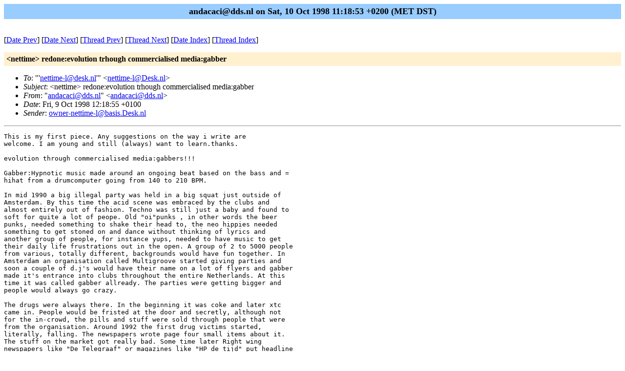

--- FILE ---
content_type: text/html
request_url: https://www.nettime.org/Lists-Archives/nettime-l-9810/msg00049.html
body_size: 3801
content:
<!-- MHonArc v2.4.6 -->
<!--X-Subject: <nettime> redone:evolution trhough commercialised media:gabber -->
<!--X-From-R13: "naqnpnpvNqqf.ay" <naqnpnpvNqqf.ay> -->
<!--X-Date: Sat, 10 Oct 1998 11:18:53 +0200 (MET DST) -->
<!--X-Message-Id: 199810101007.LAA15251@basis.Desk.nl -->
<!--X-Content-Type: text/plain -->
<!--X-Head-End-->
<!DOCTYPE HTML PUBLIC "-//W3C//DTD HTML//EN">
<HTML>
<HEAD>
<TITLE>&lt;nettime&gt; redone:evolution trhough commercialised media:gabber</TITLE>
<LINK REV="made" HREF="mailto:andacaci@dds.nl">
</HEAD>
<BODY BGCOLOR="#ffffff">
	<TABLE WIDTH="100%" BORDER="0" CELLSPACING="0" CELLPADDING="5">
	<TR><TD WIDTH="100%" BGCOLOR="#99CCFF" ALIGN="CENTER"><B>
	<FONT COLOR="#000000" SIZE=+1>andacaci@dds.nl on Sat, 10 Oct 1998 11:18:53 +0200 (MET DST)
	</FONT></B></TD></TR></TABLE>
<P>
<!--X-Body-Begin-->
<!--X-User-Header-->
<!--X-User-Header-End-->
<!--X-TopPNI-->
<P><BR>
[<A HREF="msg00048.html">Date Prev</A>] [<A HREF="msg00050.html">Date Next</A>] [<A HREF="msg00048.html">Thread Prev</A>] [<A HREF="msg00050.html">Thread Next</A>] [<A
HREF="maillist.html#00049">Date Index</A>] [<A
HREF="threads.html#00049">Thread Index</A>]

<!--X-TopPNI-End-->
<!--X-MsgBody-->
<!--X-Subject-Header-Begin-->
<P>
	<TABLE WIDTH="100%" BORDER="0" CELLSPACING="0" CELLPADDING="5">
	<TR><TD WIDTH="100%" BGCOLOR="#FFF0D0"><FONT COLOR="#000000">
        <B>&lt;nettime&gt; redone:evolution trhough commercialised media:gabber</B>
	</FONT></TD></TR> </table>
<P>
<!--X-Subject-Header-End-->
<!--X-Head-of-Message-->
<UL>
<LI><em>To</em>: &quot;'<A HREF="mailto:nettime-l@desk.nl">nettime-l@desk.nl</A>'&quot; &lt;<A HREF="mailto:nettime-l@Desk.nl">nettime-l@Desk.nl</A>&gt;</LI>
<LI><em>Subject</em>: &lt;nettime&gt; redone:evolution trhough commercialised media:gabber</LI>
<LI><em>From</em>: &quot;<A HREF="mailto:andacaci@dds.nl">andacaci@dds.nl</A>&quot; &lt;<A HREF="mailto:andacaci@dds.nl">andacaci@dds.nl</A>&gt;</LI>
<LI><em>Date</em>: Fri, 9 Oct 1998 12:18:55 +0100</LI>
<LI><em>Sender</em>: <A HREF="mailto:owner-nettime-l@basis.Desk.nl">owner-nettime-l@basis.Desk.nl</A></LI>
</UL>
<!--X-Head-of-Message-End-->
<!--X-Head-Body-Sep-Begin-->
<HR>
<!--X-Head-Body-Sep-End-->
<!--X-Body-of-Message-->
<PRE>
This is my first piece. Any suggestions on the way i write are
welcome. I am young and still (always) want to learn.thanks.

evolution through commercialised media:gabbers!!!

Gabber:Hypnotic music made around an ongoing beat based on the bass and =
hihat from a drumcomputer going from 140 to 210 BPM.

In mid 1990 a big illegal party was held in a big squat just outside of
Amsterdam. By this time the acid scene was embraced by the clubs and
almost entirely out of fashion. Techno was still just a baby and found to
soft for quite a lot of peope. Old "oi"punks , in other words the beer
punks, needed something to shake their head to, the neo hippies needed
something to get stoned on and dance without thinking of lyrics and
another group of people, for instance yups, needed to have music to get
their daily life frustrations out in the open. A group of 2 to 5000 people
from various, totally different, backgrounds would have fun together. In
Amsterdam an organisation called Multigroove started giving parties and
soon a couple of d.j's would have their name on a lot of flyers and gabber
made it's entrance into clubs throughout the entire Netherlands. At this
time it was called gabber allready. The parties were getting bigger and
people would always go crazy. 

The drugs were always there. In the beginning it was coke and later xtc
came in. People would be fristed at the door and secretly, although not
for the in-crowd, the pills and stuff were sold through people that were
from the organisation. Around 1992 the first drug victims started,
literally, falling. The newspapers wrote page four small items about it.
The stuff on the market got really bad. Some time later Right wing
newspapers like "De Telegraaf" or magazines like "HP de tijd" put headline
stories on the front page and put the whole gabber scene down as one big
drughole. They did not write about the excellent vibe, but just that drugs
were being sold. What was not being told that organisers made small
booklets about the dangers and substences of, for instance, XTC. It was a
series of 5 or 6 that were handed out for free at the parties and were put
down in all the shops that sold gabber records. Another thing was that you
could test your drugs if it was safe for real cheap. This all was done
with money from the organisers. 

At this time they started writing about people going to those parties.
They said the people there were just party freaks that didn't think about
anything, which of course is bollocks. I still can't understand this.
After all this time of hippies, provo's, punks and you name all those
youth-cultures people are putting their own youth down. 

At some point some people shaved their hair of. Nothing more then that,
but what happened. A now big organiser ID&amp;T, from the thunderdome CD's,
started making bomberjackets with on the back their logo on it. Wanting to
have one was and is expensive, so for most people the logical conclussion
was to buy the cheap bomberjackets from the black market. So this is how
the skinhead comparison came to a start. Of course there are people with
right-wing ideas, but forget the fascism. In every scene you have people
that think different from eachother but the line between left and right
or, even more, right and extremely right is small and it's easy to say
boldheaded bomberjacket wearing youngsters are neo nazi's. So that's what
happened. 

What the media never even mentionted is that at that period a couple of
albums were released called "gabbers against racism". The biggest
Amsterdam based label called "Mokum records" places that message on most
of their releases as well. And, as well, that never ever got mentioned.
The gabber scene got to be as big through the whole of = Holland, but the
biggest labels are in Rotterdam that's why people = propably always talk
about Rotterdam gabbers. Mid 1993 the scene got to be a really frustrating
place. Everyone was so fucked because of all the bad publicity, because
everyone had to answer all those questions about it from parents and
family and others, that the atmosphere had changed from "happy partying"
to "a boxingring from hell" were people would get their feelings out in
the open. The music got faster and faster. The fun was out, in got
commercialism. All the parties got to be really expensive while the same
things happened. From the $12 it started with, the prices from '95 untill
now easily can be $30. The halls are so filled with people that you can't
dance. Nobody knows nobody anymore. The organisers all sell CD's,
T-shirts, Jackets. They almost flushed it all down the toilet. A lot of
the old gang stopped going just because of that. 

Mid 1997 an action was taken against the commercial scene it became. Old
d.j's, Buzz Fuzz, the prophet and scorpio to name a vew, that also still
play at the big parties started an anti-movement. In small locations that
can hold not more then 2 t0 300 people started giving "old-skool" parties.
Back to 140/160 BPM instead of the sometime 190/210 BPM it has become. The
old vistitors come back and it is true recognition for everyone. The
Hellraisers and Thunderdome saw this and all the big parties have
different halls, specially for the "old-skoolers". Once again
commercialism has almost destroyed everything. Who said that "You can try
but you can never repeat yourself"................ 

greetings,
robert

---
#  distributed via nettime-l : no commercial use without permission
#  &lt;nettime&gt; is a closed moderated mailinglist for net criticism,
#  collaborative text filtering and cultural politics of the nets
#  more info: majordomo@desk.nl and "info nettime-l" in the msg body
#  URL: <A  HREF="http://www.desk.nl/~nettime/">http://www.desk.nl/~nettime/</A>  contact: nettime-owner@desk.nl

</PRE>

<!--X-Body-of-Message-End-->
<!--X-MsgBody-End-->
<!--X-Follow-Ups-->
<HR>
<!--X-Follow-Ups-End-->
<!--X-References-->
<!--X-References-End-->
<!--X-BotPNI-->
<UL>
<LI>Prev by Date:
<STRONG><A HREF="msg00048.html">&lt;nettime&gt; first message on nettime? (May 31, 1995)</A></STRONG>
</LI>
<LI>Next by Date:
<STRONG><A HREF="msg00050.html">&lt;nettime&gt; ANEM letter of protest to NATO</A></STRONG>
</LI>
<LI>Prev by thread:
<STRONG><A HREF="msg00048.html">&lt;nettime&gt; first message on nettime? (May 31, 1995)</A></STRONG>
</LI>
<LI>Next by thread:
<STRONG><A HREF="msg00050.html">&lt;nettime&gt; ANEM letter of protest to NATO</A></STRONG>
</LI>
<LI>Index(es):
<UL>
<LI><A HREF="maillist.html#00049"><STRONG>Date</STRONG></A></LI>
<LI><A HREF="threads.html#00049"><STRONG>Thread</STRONG></A></LI>
</UL>
</LI>
</UL>

<!--X-BotPNI-End-->
<!--X-User-Footer-->
<!--X-User-Footer-End-->
</BODY>
</HTML>
